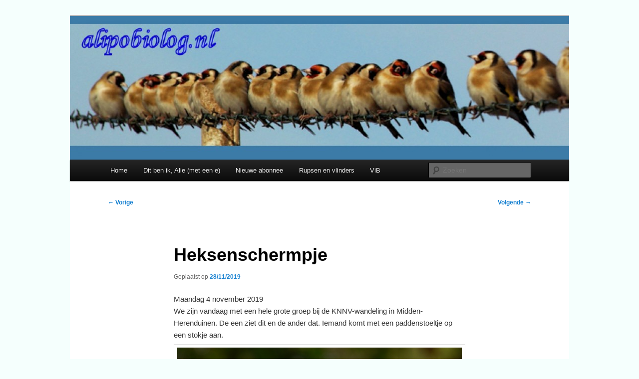

--- FILE ---
content_type: text/html; charset=UTF-8
request_url: https://www.alipobiolog.nl/wplog/paddenstoelen/heksenschermpje/
body_size: 9476
content:
<!DOCTYPE html>
<html lang="nl-NL">
<head>
<meta charset="UTF-8" />
<meta name="viewport" content="width=device-width, initial-scale=1.0" />
<title>
Heksenschermpje | Alipobiolog	</title>
<link rel="profile" href="https://gmpg.org/xfn/11" />
<link rel="stylesheet" type="text/css" media="all" href="https://www.alipobiolog.nl/wplog/wp-content/themes/twentyeleven/style.css?ver=20251202" />
<link rel="pingback" href="https://www.alipobiolog.nl/wplog/xmlrpc.php">
<meta name='robots' content='max-image-preview:large' />
	<style>img:is([sizes="auto" i], [sizes^="auto," i]) { contain-intrinsic-size: 3000px 1500px }</style>
	<link rel="alternate" type="application/rss+xml" title="Alipobiolog &raquo; Feed" href="https://www.alipobiolog.nl/wplog/feed/" />
<link rel="alternate" type="application/rss+xml" title="Alipobiolog &raquo; Reactiesfeed" href="https://www.alipobiolog.nl/wplog/comments/feed/" />
<link rel="alternate" type="application/rss+xml" title="Alipobiolog &raquo; Heksenschermpje Reactiesfeed" href="https://www.alipobiolog.nl/wplog/paddenstoelen/heksenschermpje/feed/" />
<script type="text/javascript">
/* <![CDATA[ */
window._wpemojiSettings = {"baseUrl":"https:\/\/s.w.org\/images\/core\/emoji\/16.0.1\/72x72\/","ext":".png","svgUrl":"https:\/\/s.w.org\/images\/core\/emoji\/16.0.1\/svg\/","svgExt":".svg","source":{"concatemoji":"https:\/\/www.alipobiolog.nl\/wplog\/wp-includes\/js\/wp-emoji-release.min.js?ver=6.8.3"}};
/*! This file is auto-generated */
!function(s,n){var o,i,e;function c(e){try{var t={supportTests:e,timestamp:(new Date).valueOf()};sessionStorage.setItem(o,JSON.stringify(t))}catch(e){}}function p(e,t,n){e.clearRect(0,0,e.canvas.width,e.canvas.height),e.fillText(t,0,0);var t=new Uint32Array(e.getImageData(0,0,e.canvas.width,e.canvas.height).data),a=(e.clearRect(0,0,e.canvas.width,e.canvas.height),e.fillText(n,0,0),new Uint32Array(e.getImageData(0,0,e.canvas.width,e.canvas.height).data));return t.every(function(e,t){return e===a[t]})}function u(e,t){e.clearRect(0,0,e.canvas.width,e.canvas.height),e.fillText(t,0,0);for(var n=e.getImageData(16,16,1,1),a=0;a<n.data.length;a++)if(0!==n.data[a])return!1;return!0}function f(e,t,n,a){switch(t){case"flag":return n(e,"\ud83c\udff3\ufe0f\u200d\u26a7\ufe0f","\ud83c\udff3\ufe0f\u200b\u26a7\ufe0f")?!1:!n(e,"\ud83c\udde8\ud83c\uddf6","\ud83c\udde8\u200b\ud83c\uddf6")&&!n(e,"\ud83c\udff4\udb40\udc67\udb40\udc62\udb40\udc65\udb40\udc6e\udb40\udc67\udb40\udc7f","\ud83c\udff4\u200b\udb40\udc67\u200b\udb40\udc62\u200b\udb40\udc65\u200b\udb40\udc6e\u200b\udb40\udc67\u200b\udb40\udc7f");case"emoji":return!a(e,"\ud83e\udedf")}return!1}function g(e,t,n,a){var r="undefined"!=typeof WorkerGlobalScope&&self instanceof WorkerGlobalScope?new OffscreenCanvas(300,150):s.createElement("canvas"),o=r.getContext("2d",{willReadFrequently:!0}),i=(o.textBaseline="top",o.font="600 32px Arial",{});return e.forEach(function(e){i[e]=t(o,e,n,a)}),i}function t(e){var t=s.createElement("script");t.src=e,t.defer=!0,s.head.appendChild(t)}"undefined"!=typeof Promise&&(o="wpEmojiSettingsSupports",i=["flag","emoji"],n.supports={everything:!0,everythingExceptFlag:!0},e=new Promise(function(e){s.addEventListener("DOMContentLoaded",e,{once:!0})}),new Promise(function(t){var n=function(){try{var e=JSON.parse(sessionStorage.getItem(o));if("object"==typeof e&&"number"==typeof e.timestamp&&(new Date).valueOf()<e.timestamp+604800&&"object"==typeof e.supportTests)return e.supportTests}catch(e){}return null}();if(!n){if("undefined"!=typeof Worker&&"undefined"!=typeof OffscreenCanvas&&"undefined"!=typeof URL&&URL.createObjectURL&&"undefined"!=typeof Blob)try{var e="postMessage("+g.toString()+"("+[JSON.stringify(i),f.toString(),p.toString(),u.toString()].join(",")+"));",a=new Blob([e],{type:"text/javascript"}),r=new Worker(URL.createObjectURL(a),{name:"wpTestEmojiSupports"});return void(r.onmessage=function(e){c(n=e.data),r.terminate(),t(n)})}catch(e){}c(n=g(i,f,p,u))}t(n)}).then(function(e){for(var t in e)n.supports[t]=e[t],n.supports.everything=n.supports.everything&&n.supports[t],"flag"!==t&&(n.supports.everythingExceptFlag=n.supports.everythingExceptFlag&&n.supports[t]);n.supports.everythingExceptFlag=n.supports.everythingExceptFlag&&!n.supports.flag,n.DOMReady=!1,n.readyCallback=function(){n.DOMReady=!0}}).then(function(){return e}).then(function(){var e;n.supports.everything||(n.readyCallback(),(e=n.source||{}).concatemoji?t(e.concatemoji):e.wpemoji&&e.twemoji&&(t(e.twemoji),t(e.wpemoji)))}))}((window,document),window._wpemojiSettings);
/* ]]> */
</script>
<style id='wp-emoji-styles-inline-css' type='text/css'>

	img.wp-smiley, img.emoji {
		display: inline !important;
		border: none !important;
		box-shadow: none !important;
		height: 1em !important;
		width: 1em !important;
		margin: 0 0.07em !important;
		vertical-align: -0.1em !important;
		background: none !important;
		padding: 0 !important;
	}
</style>
<link rel='stylesheet' id='wp-block-library-css' href='https://www.alipobiolog.nl/wplog/wp-includes/css/dist/block-library/style.min.css?ver=6.8.3' type='text/css' media='all' />
<style id='wp-block-library-theme-inline-css' type='text/css'>
.wp-block-audio :where(figcaption){color:#555;font-size:13px;text-align:center}.is-dark-theme .wp-block-audio :where(figcaption){color:#ffffffa6}.wp-block-audio{margin:0 0 1em}.wp-block-code{border:1px solid #ccc;border-radius:4px;font-family:Menlo,Consolas,monaco,monospace;padding:.8em 1em}.wp-block-embed :where(figcaption){color:#555;font-size:13px;text-align:center}.is-dark-theme .wp-block-embed :where(figcaption){color:#ffffffa6}.wp-block-embed{margin:0 0 1em}.blocks-gallery-caption{color:#555;font-size:13px;text-align:center}.is-dark-theme .blocks-gallery-caption{color:#ffffffa6}:root :where(.wp-block-image figcaption){color:#555;font-size:13px;text-align:center}.is-dark-theme :root :where(.wp-block-image figcaption){color:#ffffffa6}.wp-block-image{margin:0 0 1em}.wp-block-pullquote{border-bottom:4px solid;border-top:4px solid;color:currentColor;margin-bottom:1.75em}.wp-block-pullquote cite,.wp-block-pullquote footer,.wp-block-pullquote__citation{color:currentColor;font-size:.8125em;font-style:normal;text-transform:uppercase}.wp-block-quote{border-left:.25em solid;margin:0 0 1.75em;padding-left:1em}.wp-block-quote cite,.wp-block-quote footer{color:currentColor;font-size:.8125em;font-style:normal;position:relative}.wp-block-quote:where(.has-text-align-right){border-left:none;border-right:.25em solid;padding-left:0;padding-right:1em}.wp-block-quote:where(.has-text-align-center){border:none;padding-left:0}.wp-block-quote.is-large,.wp-block-quote.is-style-large,.wp-block-quote:where(.is-style-plain){border:none}.wp-block-search .wp-block-search__label{font-weight:700}.wp-block-search__button{border:1px solid #ccc;padding:.375em .625em}:where(.wp-block-group.has-background){padding:1.25em 2.375em}.wp-block-separator.has-css-opacity{opacity:.4}.wp-block-separator{border:none;border-bottom:2px solid;margin-left:auto;margin-right:auto}.wp-block-separator.has-alpha-channel-opacity{opacity:1}.wp-block-separator:not(.is-style-wide):not(.is-style-dots){width:100px}.wp-block-separator.has-background:not(.is-style-dots){border-bottom:none;height:1px}.wp-block-separator.has-background:not(.is-style-wide):not(.is-style-dots){height:2px}.wp-block-table{margin:0 0 1em}.wp-block-table td,.wp-block-table th{word-break:normal}.wp-block-table :where(figcaption){color:#555;font-size:13px;text-align:center}.is-dark-theme .wp-block-table :where(figcaption){color:#ffffffa6}.wp-block-video :where(figcaption){color:#555;font-size:13px;text-align:center}.is-dark-theme .wp-block-video :where(figcaption){color:#ffffffa6}.wp-block-video{margin:0 0 1em}:root :where(.wp-block-template-part.has-background){margin-bottom:0;margin-top:0;padding:1.25em 2.375em}
</style>
<style id='classic-theme-styles-inline-css' type='text/css'>
/*! This file is auto-generated */
.wp-block-button__link{color:#fff;background-color:#32373c;border-radius:9999px;box-shadow:none;text-decoration:none;padding:calc(.667em + 2px) calc(1.333em + 2px);font-size:1.125em}.wp-block-file__button{background:#32373c;color:#fff;text-decoration:none}
</style>
<style id='global-styles-inline-css' type='text/css'>
:root{--wp--preset--aspect-ratio--square: 1;--wp--preset--aspect-ratio--4-3: 4/3;--wp--preset--aspect-ratio--3-4: 3/4;--wp--preset--aspect-ratio--3-2: 3/2;--wp--preset--aspect-ratio--2-3: 2/3;--wp--preset--aspect-ratio--16-9: 16/9;--wp--preset--aspect-ratio--9-16: 9/16;--wp--preset--color--black: #000;--wp--preset--color--cyan-bluish-gray: #abb8c3;--wp--preset--color--white: #fff;--wp--preset--color--pale-pink: #f78da7;--wp--preset--color--vivid-red: #cf2e2e;--wp--preset--color--luminous-vivid-orange: #ff6900;--wp--preset--color--luminous-vivid-amber: #fcb900;--wp--preset--color--light-green-cyan: #7bdcb5;--wp--preset--color--vivid-green-cyan: #00d084;--wp--preset--color--pale-cyan-blue: #8ed1fc;--wp--preset--color--vivid-cyan-blue: #0693e3;--wp--preset--color--vivid-purple: #9b51e0;--wp--preset--color--blue: #1982d1;--wp--preset--color--dark-gray: #373737;--wp--preset--color--medium-gray: #666;--wp--preset--color--light-gray: #e2e2e2;--wp--preset--gradient--vivid-cyan-blue-to-vivid-purple: linear-gradient(135deg,rgba(6,147,227,1) 0%,rgb(155,81,224) 100%);--wp--preset--gradient--light-green-cyan-to-vivid-green-cyan: linear-gradient(135deg,rgb(122,220,180) 0%,rgb(0,208,130) 100%);--wp--preset--gradient--luminous-vivid-amber-to-luminous-vivid-orange: linear-gradient(135deg,rgba(252,185,0,1) 0%,rgba(255,105,0,1) 100%);--wp--preset--gradient--luminous-vivid-orange-to-vivid-red: linear-gradient(135deg,rgba(255,105,0,1) 0%,rgb(207,46,46) 100%);--wp--preset--gradient--very-light-gray-to-cyan-bluish-gray: linear-gradient(135deg,rgb(238,238,238) 0%,rgb(169,184,195) 100%);--wp--preset--gradient--cool-to-warm-spectrum: linear-gradient(135deg,rgb(74,234,220) 0%,rgb(151,120,209) 20%,rgb(207,42,186) 40%,rgb(238,44,130) 60%,rgb(251,105,98) 80%,rgb(254,248,76) 100%);--wp--preset--gradient--blush-light-purple: linear-gradient(135deg,rgb(255,206,236) 0%,rgb(152,150,240) 100%);--wp--preset--gradient--blush-bordeaux: linear-gradient(135deg,rgb(254,205,165) 0%,rgb(254,45,45) 50%,rgb(107,0,62) 100%);--wp--preset--gradient--luminous-dusk: linear-gradient(135deg,rgb(255,203,112) 0%,rgb(199,81,192) 50%,rgb(65,88,208) 100%);--wp--preset--gradient--pale-ocean: linear-gradient(135deg,rgb(255,245,203) 0%,rgb(182,227,212) 50%,rgb(51,167,181) 100%);--wp--preset--gradient--electric-grass: linear-gradient(135deg,rgb(202,248,128) 0%,rgb(113,206,126) 100%);--wp--preset--gradient--midnight: linear-gradient(135deg,rgb(2,3,129) 0%,rgb(40,116,252) 100%);--wp--preset--font-size--small: 13px;--wp--preset--font-size--medium: 20px;--wp--preset--font-size--large: 36px;--wp--preset--font-size--x-large: 42px;--wp--preset--spacing--20: 0.44rem;--wp--preset--spacing--30: 0.67rem;--wp--preset--spacing--40: 1rem;--wp--preset--spacing--50: 1.5rem;--wp--preset--spacing--60: 2.25rem;--wp--preset--spacing--70: 3.38rem;--wp--preset--spacing--80: 5.06rem;--wp--preset--shadow--natural: 6px 6px 9px rgba(0, 0, 0, 0.2);--wp--preset--shadow--deep: 12px 12px 50px rgba(0, 0, 0, 0.4);--wp--preset--shadow--sharp: 6px 6px 0px rgba(0, 0, 0, 0.2);--wp--preset--shadow--outlined: 6px 6px 0px -3px rgba(255, 255, 255, 1), 6px 6px rgba(0, 0, 0, 1);--wp--preset--shadow--crisp: 6px 6px 0px rgba(0, 0, 0, 1);}:where(.is-layout-flex){gap: 0.5em;}:where(.is-layout-grid){gap: 0.5em;}body .is-layout-flex{display: flex;}.is-layout-flex{flex-wrap: wrap;align-items: center;}.is-layout-flex > :is(*, div){margin: 0;}body .is-layout-grid{display: grid;}.is-layout-grid > :is(*, div){margin: 0;}:where(.wp-block-columns.is-layout-flex){gap: 2em;}:where(.wp-block-columns.is-layout-grid){gap: 2em;}:where(.wp-block-post-template.is-layout-flex){gap: 1.25em;}:where(.wp-block-post-template.is-layout-grid){gap: 1.25em;}.has-black-color{color: var(--wp--preset--color--black) !important;}.has-cyan-bluish-gray-color{color: var(--wp--preset--color--cyan-bluish-gray) !important;}.has-white-color{color: var(--wp--preset--color--white) !important;}.has-pale-pink-color{color: var(--wp--preset--color--pale-pink) !important;}.has-vivid-red-color{color: var(--wp--preset--color--vivid-red) !important;}.has-luminous-vivid-orange-color{color: var(--wp--preset--color--luminous-vivid-orange) !important;}.has-luminous-vivid-amber-color{color: var(--wp--preset--color--luminous-vivid-amber) !important;}.has-light-green-cyan-color{color: var(--wp--preset--color--light-green-cyan) !important;}.has-vivid-green-cyan-color{color: var(--wp--preset--color--vivid-green-cyan) !important;}.has-pale-cyan-blue-color{color: var(--wp--preset--color--pale-cyan-blue) !important;}.has-vivid-cyan-blue-color{color: var(--wp--preset--color--vivid-cyan-blue) !important;}.has-vivid-purple-color{color: var(--wp--preset--color--vivid-purple) !important;}.has-black-background-color{background-color: var(--wp--preset--color--black) !important;}.has-cyan-bluish-gray-background-color{background-color: var(--wp--preset--color--cyan-bluish-gray) !important;}.has-white-background-color{background-color: var(--wp--preset--color--white) !important;}.has-pale-pink-background-color{background-color: var(--wp--preset--color--pale-pink) !important;}.has-vivid-red-background-color{background-color: var(--wp--preset--color--vivid-red) !important;}.has-luminous-vivid-orange-background-color{background-color: var(--wp--preset--color--luminous-vivid-orange) !important;}.has-luminous-vivid-amber-background-color{background-color: var(--wp--preset--color--luminous-vivid-amber) !important;}.has-light-green-cyan-background-color{background-color: var(--wp--preset--color--light-green-cyan) !important;}.has-vivid-green-cyan-background-color{background-color: var(--wp--preset--color--vivid-green-cyan) !important;}.has-pale-cyan-blue-background-color{background-color: var(--wp--preset--color--pale-cyan-blue) !important;}.has-vivid-cyan-blue-background-color{background-color: var(--wp--preset--color--vivid-cyan-blue) !important;}.has-vivid-purple-background-color{background-color: var(--wp--preset--color--vivid-purple) !important;}.has-black-border-color{border-color: var(--wp--preset--color--black) !important;}.has-cyan-bluish-gray-border-color{border-color: var(--wp--preset--color--cyan-bluish-gray) !important;}.has-white-border-color{border-color: var(--wp--preset--color--white) !important;}.has-pale-pink-border-color{border-color: var(--wp--preset--color--pale-pink) !important;}.has-vivid-red-border-color{border-color: var(--wp--preset--color--vivid-red) !important;}.has-luminous-vivid-orange-border-color{border-color: var(--wp--preset--color--luminous-vivid-orange) !important;}.has-luminous-vivid-amber-border-color{border-color: var(--wp--preset--color--luminous-vivid-amber) !important;}.has-light-green-cyan-border-color{border-color: var(--wp--preset--color--light-green-cyan) !important;}.has-vivid-green-cyan-border-color{border-color: var(--wp--preset--color--vivid-green-cyan) !important;}.has-pale-cyan-blue-border-color{border-color: var(--wp--preset--color--pale-cyan-blue) !important;}.has-vivid-cyan-blue-border-color{border-color: var(--wp--preset--color--vivid-cyan-blue) !important;}.has-vivid-purple-border-color{border-color: var(--wp--preset--color--vivid-purple) !important;}.has-vivid-cyan-blue-to-vivid-purple-gradient-background{background: var(--wp--preset--gradient--vivid-cyan-blue-to-vivid-purple) !important;}.has-light-green-cyan-to-vivid-green-cyan-gradient-background{background: var(--wp--preset--gradient--light-green-cyan-to-vivid-green-cyan) !important;}.has-luminous-vivid-amber-to-luminous-vivid-orange-gradient-background{background: var(--wp--preset--gradient--luminous-vivid-amber-to-luminous-vivid-orange) !important;}.has-luminous-vivid-orange-to-vivid-red-gradient-background{background: var(--wp--preset--gradient--luminous-vivid-orange-to-vivid-red) !important;}.has-very-light-gray-to-cyan-bluish-gray-gradient-background{background: var(--wp--preset--gradient--very-light-gray-to-cyan-bluish-gray) !important;}.has-cool-to-warm-spectrum-gradient-background{background: var(--wp--preset--gradient--cool-to-warm-spectrum) !important;}.has-blush-light-purple-gradient-background{background: var(--wp--preset--gradient--blush-light-purple) !important;}.has-blush-bordeaux-gradient-background{background: var(--wp--preset--gradient--blush-bordeaux) !important;}.has-luminous-dusk-gradient-background{background: var(--wp--preset--gradient--luminous-dusk) !important;}.has-pale-ocean-gradient-background{background: var(--wp--preset--gradient--pale-ocean) !important;}.has-electric-grass-gradient-background{background: var(--wp--preset--gradient--electric-grass) !important;}.has-midnight-gradient-background{background: var(--wp--preset--gradient--midnight) !important;}.has-small-font-size{font-size: var(--wp--preset--font-size--small) !important;}.has-medium-font-size{font-size: var(--wp--preset--font-size--medium) !important;}.has-large-font-size{font-size: var(--wp--preset--font-size--large) !important;}.has-x-large-font-size{font-size: var(--wp--preset--font-size--x-large) !important;}
:where(.wp-block-post-template.is-layout-flex){gap: 1.25em;}:where(.wp-block-post-template.is-layout-grid){gap: 1.25em;}
:where(.wp-block-columns.is-layout-flex){gap: 2em;}:where(.wp-block-columns.is-layout-grid){gap: 2em;}
:root :where(.wp-block-pullquote){font-size: 1.5em;line-height: 1.6;}
</style>
<link rel='stylesheet' id='twentyeleven-block-style-css' href='https://www.alipobiolog.nl/wplog/wp-content/themes/twentyeleven/blocks.css?ver=20240703' type='text/css' media='all' />
<link rel="https://api.w.org/" href="https://www.alipobiolog.nl/wplog/wp-json/" /><link rel="alternate" title="JSON" type="application/json" href="https://www.alipobiolog.nl/wplog/wp-json/wp/v2/posts/18417" /><link rel="EditURI" type="application/rsd+xml" title="RSD" href="https://www.alipobiolog.nl/wplog/xmlrpc.php?rsd" />
<meta name="generator" content="WordPress 6.8.3" />
<link rel="canonical" href="https://www.alipobiolog.nl/wplog/paddenstoelen/heksenschermpje/" />
<link rel='shortlink' href='https://www.alipobiolog.nl/wplog/?p=18417' />
<link rel="alternate" title="oEmbed (JSON)" type="application/json+oembed" href="https://www.alipobiolog.nl/wplog/wp-json/oembed/1.0/embed?url=https%3A%2F%2Fwww.alipobiolog.nl%2Fwplog%2Fpaddenstoelen%2Fheksenschermpje%2F" />
<link rel="alternate" title="oEmbed (XML)" type="text/xml+oembed" href="https://www.alipobiolog.nl/wplog/wp-json/oembed/1.0/embed?url=https%3A%2F%2Fwww.alipobiolog.nl%2Fwplog%2Fpaddenstoelen%2Fheksenschermpje%2F&#038;format=xml" />
<style type="text/css">.recentcomments a{display:inline !important;padding:0 !important;margin:0 !important;}</style>		<style type="text/css" id="twentyeleven-header-css">
				#site-title,
		#site-description {
			position: absolute;
			clip-path: inset(50%);
		}
				</style>
		<style type="text/css" id="custom-background-css">
body.custom-background { background-color: #f5fffd; }
</style>
	<link rel="icon" href="https://www.alipobiolog.nl/wplog/wp-content/uploads/2016/11/cropped-20160717_1014venusschelp-32x32.jpg" sizes="32x32" />
<link rel="icon" href="https://www.alipobiolog.nl/wplog/wp-content/uploads/2016/11/cropped-20160717_1014venusschelp-192x192.jpg" sizes="192x192" />
<link rel="apple-touch-icon" href="https://www.alipobiolog.nl/wplog/wp-content/uploads/2016/11/cropped-20160717_1014venusschelp-180x180.jpg" />
<meta name="msapplication-TileImage" content="https://www.alipobiolog.nl/wplog/wp-content/uploads/2016/11/cropped-20160717_1014venusschelp-270x270.jpg" />
</head>

<body data-rsssl=1 class="wp-singular post-template-default single single-post postid-18417 single-format-standard custom-background wp-embed-responsive wp-theme-twentyeleven single-author singular two-column right-sidebar">
<div class="skip-link"><a class="assistive-text" href="#content">Ga naar de primaire inhoud</a></div><div id="page" class="hfeed">
	<header id="branding">
			<hgroup>
									<h1 id="site-title"><span><a href="https://www.alipobiolog.nl/wplog/" rel="home" >Alipobiolog</a></span></h1>
								</hgroup>

						<a href="https://www.alipobiolog.nl/wplog/" rel="home" >
				<img src="https://www.alipobiolog.nl/wplog/wp-content/uploads/2012/01/cropped-kopfoto_puttertjes_alipobiolog_tekstblauw.jpg" width="1000" height="288" alt="Alipobiolog" decoding="async" fetchpriority="high" />			</a>
			
						<div class="only-search with-image">
					<form method="get" id="searchform" action="https://www.alipobiolog.nl/wplog/">
		<label for="s" class="assistive-text">Zoeken</label>
		<input type="text" class="field" name="s" id="s" placeholder="Zoeken" />
		<input type="submit" class="submit" name="submit" id="searchsubmit" value="Zoeken" />
	</form>
			</div>
				
			<nav id="access">
				<h3 class="assistive-text">Hoofdmenu</h3>
				<div class="menu"><ul>
<li ><a href="https://www.alipobiolog.nl/wplog/">Home</a></li><li class="page_item page-item-886"><a href="https://www.alipobiolog.nl/wplog/dit-ben-ik/">Dit ben ik, Alie (met een e)</a></li>
<li class="page_item page-item-16796"><a href="https://www.alipobiolog.nl/wplog/nieuwe-abonnee/">Nieuwe abonnee</a></li>
<li class="page_item page-item-21424"><a href="https://www.alipobiolog.nl/wplog/rupsen-en-vlinders/">Rupsen en vlinders</a></li>
<li class="page_item page-item-22273"><a href="https://www.alipobiolog.nl/wplog/vib/">ViB</a></li>
</ul></div>
			</nav><!-- #access -->
	</header><!-- #branding -->


	<div id="main">

		<div id="primary">
			<div id="content" role="main">

				
					<nav id="nav-single">
						<h3 class="assistive-text">Berichtnavigatie</h3>
						<span class="nav-previous"><a href="https://www.alipobiolog.nl/wplog/vogels/flamingos-2/" rel="prev"><span class="meta-nav">&larr;</span> Vorige</a></span>
						<span class="nav-next"><a href="https://www.alipobiolog.nl/wplog/dieren/db-festival/" rel="next">Volgende <span class="meta-nav">&rarr;</span></a></span>
					</nav><!-- #nav-single -->

					
<article id="post-18417" class="post-18417 post type-post status-publish format-standard hentry category-paddenstoelen category-planten category-vlinders category-vogels">
	<header class="entry-header">
		<h1 class="entry-title">Heksenschermpje</h1>

				<div class="entry-meta">
			<span class="sep">Geplaatst op </span><a href="https://www.alipobiolog.nl/wplog/paddenstoelen/heksenschermpje/" title="23:48" rel="bookmark"><time class="entry-date" datetime="2019-11-28T23:48:41+01:00">28/11/2019</time></a><span class="by-author"> <span class="sep"> door </span> <span class="author vcard"><a class="url fn n" href="https://www.alipobiolog.nl/wplog/author/alie/" title="Bekijk alle berichten van alipo" rel="author">alipo</a></span></span>		</div><!-- .entry-meta -->
			</header><!-- .entry-header -->

	<div class="entry-content">
		<p>Maandag 4 november 2019<br />
We zijn vandaag met een hele grote groep bij de KNNV-wandeling in Midden-Herenduinen. De een ziet dit en de ander dat. Iemand komt met een paddenstoeltje op een stokje aan.<br />
<a href="https://www.alipobiolog.nl/wplog/paddenstoelen/heksenschermpje/attachment/20191104_1058plaatjespaddenstoel_onbekend_midden_herenduinen/" rel="attachment wp-att-18418"><img decoding="async" src="https://www.alipobiolog.nl/wplog/wp-content/uploads/2019/11/20191104_1058plaatjespaddenstoel_onbekend_Midden_Herenduinen.jpg" alt="" width="850" height="667" class="alignnone size-full wp-image-18418" srcset="https://www.alipobiolog.nl/wplog/wp-content/uploads/2019/11/20191104_1058plaatjespaddenstoel_onbekend_Midden_Herenduinen.jpg 850w, https://www.alipobiolog.nl/wplog/wp-content/uploads/2019/11/20191104_1058plaatjespaddenstoel_onbekend_Midden_Herenduinen-450x353.jpg 450w, https://www.alipobiolog.nl/wplog/wp-content/uploads/2019/11/20191104_1058plaatjespaddenstoel_onbekend_Midden_Herenduinen-150x118.jpg 150w, https://www.alipobiolog.nl/wplog/wp-content/uploads/2019/11/20191104_1058plaatjespaddenstoel_onbekend_Midden_Herenduinen-768x603.jpg 768w, https://www.alipobiolog.nl/wplog/wp-content/uploads/2019/11/20191104_1058plaatjespaddenstoel_onbekend_Midden_Herenduinen-382x300.jpg 382w" sizes="(max-width: 850px) 100vw, 850px" /></a><br />
Al zie je een bundel van de rechte koraalzwam, dan zie je al heel gauw nog veel meer van die struikjes.<br />
<a href="https://www.alipobiolog.nl/wplog/paddenstoelen/heksenschermpje/attachment/20191104_1115rechte_koraalzwam_midden_herenduinen/" rel="attachment wp-att-18419"><img decoding="async" src="https://www.alipobiolog.nl/wplog/wp-content/uploads/2019/11/20191104_1115rechte_koraalzwam_Midden_Herenduinen.jpg" alt="" width="850" height="687" class="alignnone size-full wp-image-18419" srcset="https://www.alipobiolog.nl/wplog/wp-content/uploads/2019/11/20191104_1115rechte_koraalzwam_Midden_Herenduinen.jpg 850w, https://www.alipobiolog.nl/wplog/wp-content/uploads/2019/11/20191104_1115rechte_koraalzwam_Midden_Herenduinen-450x364.jpg 450w, https://www.alipobiolog.nl/wplog/wp-content/uploads/2019/11/20191104_1115rechte_koraalzwam_Midden_Herenduinen-150x121.jpg 150w, https://www.alipobiolog.nl/wplog/wp-content/uploads/2019/11/20191104_1115rechte_koraalzwam_Midden_Herenduinen-768x621.jpg 768w, https://www.alipobiolog.nl/wplog/wp-content/uploads/2019/11/20191104_1115rechte_koraalzwam_Midden_Herenduinen-371x300.jpg 371w" sizes="(max-width: 850px) 100vw, 850px" /></a><br />
De zoete kleuren van een heksenschermpje.<br />
<a href="https://www.alipobiolog.nl/wplog/paddenstoelen/heksenschermpje/attachment/20191104_1137heksenschermpje_midden_herenduinen/" rel="attachment wp-att-18420"><img loading="lazy" decoding="async" src="https://www.alipobiolog.nl/wplog/wp-content/uploads/2019/11/20191104_1137heksenschermpje_Midden_Herenduinen-817x1024.jpg" alt="" width="584" height="732" class="alignnone size-large wp-image-18420" srcset="https://www.alipobiolog.nl/wplog/wp-content/uploads/2019/11/20191104_1137heksenschermpje_Midden_Herenduinen-817x1024.jpg 817w, https://www.alipobiolog.nl/wplog/wp-content/uploads/2019/11/20191104_1137heksenschermpje_Midden_Herenduinen-359x450.jpg 359w, https://www.alipobiolog.nl/wplog/wp-content/uploads/2019/11/20191104_1137heksenschermpje_Midden_Herenduinen-120x150.jpg 120w, https://www.alipobiolog.nl/wplog/wp-content/uploads/2019/11/20191104_1137heksenschermpje_Midden_Herenduinen-768x963.jpg 768w, https://www.alipobiolog.nl/wplog/wp-content/uploads/2019/11/20191104_1137heksenschermpje_Midden_Herenduinen-239x300.jpg 239w, https://www.alipobiolog.nl/wplog/wp-content/uploads/2019/11/20191104_1137heksenschermpje_Midden_Herenduinen.jpg 850w" sizes="auto, (max-width: 584px) 100vw, 584px" /></a><br />
Het lijkt wel kantwerk die stuifballetjes.<br />
<a href="https://www.alipobiolog.nl/wplog/paddenstoelen/heksenschermpje/attachment/20191104_1209stuifbal_onbekend_midden_herenduinen2/" rel="attachment wp-att-18421"><img loading="lazy" decoding="async" src="https://www.alipobiolog.nl/wplog/wp-content/uploads/2019/11/20191104_1209stuifbal_onbekend_Midden_Herenduinen2-393x450.jpg" alt="" width="393" height="450" class="alignnone size-medium wp-image-18421" srcset="https://www.alipobiolog.nl/wplog/wp-content/uploads/2019/11/20191104_1209stuifbal_onbekend_Midden_Herenduinen2-393x450.jpg 393w, https://www.alipobiolog.nl/wplog/wp-content/uploads/2019/11/20191104_1209stuifbal_onbekend_Midden_Herenduinen2-131x150.jpg 131w, https://www.alipobiolog.nl/wplog/wp-content/uploads/2019/11/20191104_1209stuifbal_onbekend_Midden_Herenduinen2-768x878.jpg 768w, https://www.alipobiolog.nl/wplog/wp-content/uploads/2019/11/20191104_1209stuifbal_onbekend_Midden_Herenduinen2-262x300.jpg 262w, https://www.alipobiolog.nl/wplog/wp-content/uploads/2019/11/20191104_1209stuifbal_onbekend_Midden_Herenduinen2.jpg 800w" sizes="auto, (max-width: 393px) 100vw, 393px" /></a><br />
Een elfenschermpje is veel donkerder dan een heksenschermpje.<br />
<a href="https://www.alipobiolog.nl/wplog/paddenstoelen/heksenschermpje/attachment/20191104_1221elfenschermpje_ms_midden_herenduinen/" rel="attachment wp-att-18422"><img loading="lazy" decoding="async" src="https://www.alipobiolog.nl/wplog/wp-content/uploads/2019/11/20191104_1221elfenschermpje_ms_Midden_Herenduinen-426x450.jpg" alt="" width="426" height="450" class="alignnone size-medium wp-image-18422" srcset="https://www.alipobiolog.nl/wplog/wp-content/uploads/2019/11/20191104_1221elfenschermpje_ms_Midden_Herenduinen-426x450.jpg 426w, https://www.alipobiolog.nl/wplog/wp-content/uploads/2019/11/20191104_1221elfenschermpje_ms_Midden_Herenduinen-142x150.jpg 142w, https://www.alipobiolog.nl/wplog/wp-content/uploads/2019/11/20191104_1221elfenschermpje_ms_Midden_Herenduinen-768x811.jpg 768w, https://www.alipobiolog.nl/wplog/wp-content/uploads/2019/11/20191104_1221elfenschermpje_ms_Midden_Herenduinen-284x300.jpg 284w, https://www.alipobiolog.nl/wplog/wp-content/uploads/2019/11/20191104_1221elfenschermpje_ms_Midden_Herenduinen.jpg 800w" sizes="auto, (max-width: 426px) 100vw, 426px" /></a><br />
Ik vind een pop op een blad van geel nagelkruid. Ik neem hem mee, want ik wil kijken welke vlinder hier uit komt.<br />
<a href="https://www.alipobiolog.nl/wplog/paddenstoelen/heksenschermpje/attachment/20191104_1254pop_vlinder_onbekend_geel_nagelkruid_midden_herenduinen/" rel="attachment wp-att-18423"><img loading="lazy" decoding="async" src="https://www.alipobiolog.nl/wplog/wp-content/uploads/2019/11/20191104_1254pop_vlinder_onbekend_geel_nagelkruid_Midden_Herenduinen.jpg" alt="" width="1200" height="642" class="alignnone size-full wp-image-18423" srcset="https://www.alipobiolog.nl/wplog/wp-content/uploads/2019/11/20191104_1254pop_vlinder_onbekend_geel_nagelkruid_Midden_Herenduinen.jpg 1200w, https://www.alipobiolog.nl/wplog/wp-content/uploads/2019/11/20191104_1254pop_vlinder_onbekend_geel_nagelkruid_Midden_Herenduinen-450x241.jpg 450w, https://www.alipobiolog.nl/wplog/wp-content/uploads/2019/11/20191104_1254pop_vlinder_onbekend_geel_nagelkruid_Midden_Herenduinen-1024x548.jpg 1024w, https://www.alipobiolog.nl/wplog/wp-content/uploads/2019/11/20191104_1254pop_vlinder_onbekend_geel_nagelkruid_Midden_Herenduinen-150x80.jpg 150w, https://www.alipobiolog.nl/wplog/wp-content/uploads/2019/11/20191104_1254pop_vlinder_onbekend_geel_nagelkruid_Midden_Herenduinen-768x411.jpg 768w, https://www.alipobiolog.nl/wplog/wp-content/uploads/2019/11/20191104_1254pop_vlinder_onbekend_geel_nagelkruid_Midden_Herenduinen-500x268.jpg 500w" sizes="auto, (max-width: 1200px) 100vw, 1200px" /></a><br />
We gaan koffie drinken bij hotel Duin en Kruidberg, daar zorgt een roodborstje voor live muziek.<br />
<a href="https://www.alipobiolog.nl/wplog/paddenstoelen/heksenschermpje/attachment/20191104_1333roodborstje_duin_en_kruidberghotel4/" rel="attachment wp-att-18424"><img loading="lazy" decoding="async" src="https://www.alipobiolog.nl/wplog/wp-content/uploads/2019/11/20191104_1333roodborstje_Duin_en_Kruidberghotel4.jpg" alt="" width="1000" height="698" class="alignnone size-full wp-image-18424" srcset="https://www.alipobiolog.nl/wplog/wp-content/uploads/2019/11/20191104_1333roodborstje_Duin_en_Kruidberghotel4.jpg 1000w, https://www.alipobiolog.nl/wplog/wp-content/uploads/2019/11/20191104_1333roodborstje_Duin_en_Kruidberghotel4-450x314.jpg 450w, https://www.alipobiolog.nl/wplog/wp-content/uploads/2019/11/20191104_1333roodborstje_Duin_en_Kruidberghotel4-150x105.jpg 150w, https://www.alipobiolog.nl/wplog/wp-content/uploads/2019/11/20191104_1333roodborstje_Duin_en_Kruidberghotel4-768x536.jpg 768w, https://www.alipobiolog.nl/wplog/wp-content/uploads/2019/11/20191104_1333roodborstje_Duin_en_Kruidberghotel4-430x300.jpg 430w" sizes="auto, (max-width: 1000px) 100vw, 1000px" /></a></p>
			</div><!-- .entry-content -->

	<footer class="entry-meta">
		Dit bericht werd geplaatst in <a href="https://www.alipobiolog.nl/wplog/category/paddenstoelen/" rel="category tag">Paddenstoelen</a>, <a href="https://www.alipobiolog.nl/wplog/category/planten/" rel="category tag">Planten</a>, <a href="https://www.alipobiolog.nl/wplog/category/vlinders/" rel="category tag">Vlinders</a>, <a href="https://www.alipobiolog.nl/wplog/category/vogels/" rel="category tag">Vogels</a> door <a href="https://www.alipobiolog.nl/wplog/author/alie/">alipo </a>. Bookmark de <a href="https://www.alipobiolog.nl/wplog/paddenstoelen/heksenschermpje/" title="Permalink om Heksenschermpje" rel="bookmark"> permalink </a>.
		
			</footer><!-- .entry-meta -->
</article><!-- #post-18417 -->

						<div id="comments">
	
	
			<h2 id="comments-title">
			Eén gedachte over &ldquo;<span>Heksenschermpje</span>&rdquo;		</h2>

		
		<ol class="commentlist">
					<li class="comment even thread-even depth-1" id="li-comment-32128">
		<article id="comment-32128" class="comment">
			<footer class="comment-meta">
				<div class="comment-author vcard">
					<img alt='' src='https://secure.gravatar.com/avatar/b03ec8d9ca6fe4536593c97d43e738953ca78317a528c97b4a24b0901dba5222?s=68&#038;d=blank&#038;r=g' srcset='https://secure.gravatar.com/avatar/b03ec8d9ca6fe4536593c97d43e738953ca78317a528c97b4a24b0901dba5222?s=136&#038;d=blank&#038;r=g 2x' class='avatar avatar-68 photo' height='68' width='68' loading='lazy' decoding='async'/><span class="fn"><a href="http://helmanatuurfotos.blogspot.nl/" class="url" rel="ugc external nofollow">Helma</a></span> op <a href="https://www.alipobiolog.nl/wplog/paddenstoelen/heksenschermpje/#comment-32128"><time datetime="2019-12-06T20:38:36+01:00">06/12/2019 om 20:38</time></a> <span class="says">schreef:</span>
										</div><!-- .comment-author .vcard -->

					
					
				</footer>

				<div class="comment-content"><p>Een leuk en ook leerzaam uitje.<br />
Roodborstjes doen het altijd goed maar je hebt ook echt weer leuke foto&#8217;s gemaakt.<br />
Groetjes</p>
</div>

				<div class="reply">
					<a rel="nofollow" class="comment-reply-link" href="https://www.alipobiolog.nl/wplog/paddenstoelen/heksenschermpje/?replytocom=32128#respond" data-commentid="32128" data-postid="18417" data-belowelement="comment-32128" data-respondelement="respond" data-replyto="Antwoord op Helma" aria-label="Antwoord op Helma">Antwoorden <span>&darr;</span></a>				</div><!-- .reply -->
			</article><!-- #comment-## -->

				</li><!-- #comment-## -->
		</ol>

		
		
	
		<div id="respond" class="comment-respond">
		<h3 id="reply-title" class="comment-reply-title">Geef een reactie <small><a rel="nofollow" id="cancel-comment-reply-link" href="/wplog/paddenstoelen/heksenschermpje/#respond" style="display:none;">Reactie annuleren</a></small></h3><form action="https://www.alipobiolog.nl/wplog/wp-comments-post.php" method="post" id="commentform" class="comment-form"><p class="comment-notes"><span id="email-notes">Uw e-mailadres wordt niet gepubliceerd.</span> <span class="required-field-message">Vereiste velden zijn gemarkeerd met <span class="required">*</span></span></p><p class="comment-form-comment"><label for="comment">Reactie <span class="required">*</span></label> <textarea id="comment" name="comment" cols="45" rows="8" maxlength="65525" required="required"></textarea></p><p class="comment-form-author"><label for="author">Naam <span class="required">*</span></label> <input id="author" name="author" type="text" value="" size="30" maxlength="245" autocomplete="name" required="required" /></p>
<p class="comment-form-email"><label for="email">E-mail <span class="required">*</span></label> <input id="email" name="email" type="text" value="" size="30" maxlength="100" aria-describedby="email-notes" autocomplete="email" required="required" /></p>
<p class="comment-form-url"><label for="url">Site</label> <input id="url" name="url" type="text" value="" size="30" maxlength="200" autocomplete="url" /></p>
<p class="comment-form-cookies-consent"><input id="wp-comment-cookies-consent" name="wp-comment-cookies-consent" type="checkbox" value="yes" /> <label for="wp-comment-cookies-consent">Mijn naam, e-mail en site in deze browser opslaan voor de volgende keer wanneer ik een reactie plaats.</label></p>
<p class="comment-form-mailpoet">
      <label for="mailpoet_subscribe_on_comment">
        <input
          type="checkbox"
          id="mailpoet_subscribe_on_comment"
          value="1"
          name="mailpoet[subscribe_on_comment]"
        />&nbsp;Ja, voeg mij toe aan de mailing list.
      </label>
    </p><p class="form-submit"><input name="submit" type="submit" id="submit" class="submit" value="Reactie plaatsen" /> <input type='hidden' name='comment_post_ID' value='18417' id='comment_post_ID' />
<input type='hidden' name='comment_parent' id='comment_parent' value='0' />
</p><p style="display: none;"><input type="hidden" id="akismet_comment_nonce" name="akismet_comment_nonce" value="8e9b032762" /></p><p style="display: none !important;" class="akismet-fields-container" data-prefix="ak_"><label>&#916;<textarea name="ak_hp_textarea" cols="45" rows="8" maxlength="100"></textarea></label><input type="hidden" id="ak_js_1" name="ak_js" value="22"/><script>document.getElementById( "ak_js_1" ).setAttribute( "value", ( new Date() ).getTime() );</script></p></form>	</div><!-- #respond -->
	<p class="akismet_comment_form_privacy_notice">Deze site gebruikt Akismet om spam te verminderen. <a href="https://akismet.com/privacy/" target="_blank" rel="nofollow noopener">Meer informatie over hoe uw reactie gegevens worden verwerkt</a>.</p>
</div><!-- #comments -->

				
			</div><!-- #content -->
		</div><!-- #primary -->


	</div><!-- #main -->

	<footer id="colophon">

			

			<div id="site-generator">
												<a href="https://wordpress.org/" class="imprint" title="Semantic Personal Publishing Platform">
					Met trots aangedreven door WordPress				</a>
			</div>
	</footer><!-- #colophon -->
</div><!-- #page -->

<script type="speculationrules">
{"prefetch":[{"source":"document","where":{"and":[{"href_matches":"\/wplog\/*"},{"not":{"href_matches":["\/wplog\/wp-*.php","\/wplog\/wp-admin\/*","\/wplog\/wp-content\/uploads\/*","\/wplog\/wp-content\/*","\/wplog\/wp-content\/plugins\/*","\/wplog\/wp-content\/themes\/twentyeleven\/*","\/wplog\/*\\?(.+)"]}},{"not":{"selector_matches":"a[rel~=\"nofollow\"]"}},{"not":{"selector_matches":".no-prefetch, .no-prefetch a"}}]},"eagerness":"conservative"}]}
</script>
<script type="text/javascript" src="https://www.alipobiolog.nl/wplog/wp-includes/js/comment-reply.min.js?ver=6.8.3" id="comment-reply-js" async="async" data-wp-strategy="async"></script>
<script defer type="text/javascript" src="https://www.alipobiolog.nl/wplog/wp-content/plugins/akismet/_inc/akismet-frontend.js?ver=1762972683" id="akismet-frontend-js"></script>

</body>
</html>
